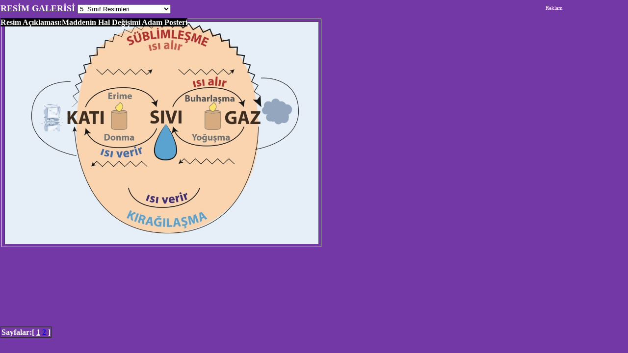

--- FILE ---
content_type: text/html
request_url: https://www.fenogretmeniyiz.biz/galeri.asp?id=459&kategori_id=13&sinifid=&shf=1
body_size: 1570
content:

<html>
<head>
<title>Galeri</title>
<meta http-equiv="Content-Type" content="text/html; charset=iso-8859-9">
<meta http-equiv="Content-Type" content="text/html; windows-1254">
</head>
<style>		
		body, table{font-family: verdana; color:; font-size: 8pt; line-height:1.2}
		a{color: ; TEXT-DECORATION: none}
		a:hover{color: ;  text-decoration: underline}
</style>
<meta http-equiv="Content-Type" content="text/html; charset=iso-8859-9">
<meta http-equiv="Content-Type" content="text/html; windows-1254">

<script language="JavaScript" type="afac279cb8b28d267eb9fc8e-text/javascript">
	<!--forum seçiniz kısmı için
	function gotosite1(Fm){
	var URL = Fm.options[Fm.selectedIndex].value;
	window.location.href = URL;
	}
	//-->
</script>
<body topmargin="0" bgcolor="white" leftmargin="0" bottommargin="0" rightmargin="0">
<table align="center" width="100%" bgcolor="7338A6" height="100%" border="0" style="border-collapse:collapse; margin-bottom:0; margin-left:0; margin-right:0; margin-top:0 ">
	<tr><td valign=middle align=left height=35px><b><font face=verdana color=white size=4>RESİM GALERİSİ <select name="FoRumS" onchange="if (!window.__cfRLUnblockHandlers) return false; gotosite1(this)" data-cf-modified-afac279cb8b28d267eb9fc8e-=""><option selected  value=galeri.asp?kategori_id=13>5. Sınıf Resimleri</option><option   value=galeri.asp?kategori_id=2>6. Sınıf Resimleri</option><option   value=galeri.asp?kategori_id=3>7. Sınıf Resimleri</option><option   value=galeri.asp?kategori_id=4>8. Sınıf Resimleri</option><option   value=galeri.asp?kategori_id=1>Etkinlikler</option><option   value=galeri.asp?kategori_id=7>Fen Clipartları</option><option   value=galeri.asp?kategori_id=12>Fen ve Teknoloji Karikatürleri</option><option   value=galeri.asp?kategori_id=5>Fen ve Teknoloji Panosu</option><option   value=galeri.asp?kategori_id=9>Kavram Haritaları</option><option   value=galeri.asp?kategori_id=10>Optik İlizyonlar</option><option   value=galeri.asp?kategori_id=11>Periyodik Cetvel Resimleri</option><option   value=galeri.asp?kategori_id=6>Tepegöz Asetatları</option></select></B></td><td width=200px>&nbsp;&nbsp;&nbsp;&nbsp;&nbsp;&nbsp;&nbsp;&nbsp;&nbsp;&nbsp;&nbsp;<font color=white>Reklam</font></td></tr><tr><td valign=top align=left><div  align=left><span style=" position:absolute; " align=left><font color=white style=background-color:black  size=3><b>Resim Açıklaması:Maddenin Hal Değişimi Adam Posteri </b></font></span></font></div><a href="galeri.asp?id=459&kategori_id=13&sinifid=&shf=2" ><img style="border:solid 1px white; padding:5px; margin:2px" border=0 src="imajlar/5sinifresim/haldegisimi2.jpg" width="640"></a><br></td><td rowspan=2  width="25" width=180px align=right>
                    <script type="afac279cb8b28d267eb9fc8e-text/javascript"><!--
google_ad_client = "ca-pub-6646708869476469";
/* fen_resimlerpop_160x600 */
google_ad_slot = "9862701896";
google_ad_width = 160;
google_ad_height = 600;
//-->
</script>
<script type="afac279cb8b28d267eb9fc8e-text/javascript" src="https://pagead2.googlesyndication.com/pagead/show_ads.js">
</script>
                    </td></tr>
					<tr>
						<td colspan="3" align="left" height="35px">
				<table border=1 style=border-collapse:collapse><tr><td  align=center valign=middle height=20><font color=white size=3><b><b>Sayfalar:[ <u>1</u>&nbsp;<a href="?id=459&kategori_id=13&sinifid=&shf=2">2</a>&nbsp;]</tr></table>
				
				
							</font> </td>
					  </tr>
			<tr><td  background="imajlar/papatya3.gif" height=25 colspan=3></td></tr>
</table>
<script src="/cdn-cgi/scripts/7d0fa10a/cloudflare-static/rocket-loader.min.js" data-cf-settings="afac279cb8b28d267eb9fc8e-|49" defer></script><script defer src="https://static.cloudflareinsights.com/beacon.min.js/vcd15cbe7772f49c399c6a5babf22c1241717689176015" integrity="sha512-ZpsOmlRQV6y907TI0dKBHq9Md29nnaEIPlkf84rnaERnq6zvWvPUqr2ft8M1aS28oN72PdrCzSjY4U6VaAw1EQ==" data-cf-beacon='{"version":"2024.11.0","token":"2d480649241f4876a8b35ebba010e63b","r":1,"server_timing":{"name":{"cfCacheStatus":true,"cfEdge":true,"cfExtPri":true,"cfL4":true,"cfOrigin":true,"cfSpeedBrain":true},"location_startswith":null}}' crossorigin="anonymous"></script>
</body>
</html>


--- FILE ---
content_type: text/html; charset=utf-8
request_url: https://www.google.com/recaptcha/api2/aframe
body_size: 266
content:
<!DOCTYPE HTML><html><head><meta http-equiv="content-type" content="text/html; charset=UTF-8"></head><body><script nonce="h2G6CJR8iieFAO51aABiEQ">/** Anti-fraud and anti-abuse applications only. See google.com/recaptcha */ try{var clients={'sodar':'https://pagead2.googlesyndication.com/pagead/sodar?'};window.addEventListener("message",function(a){try{if(a.source===window.parent){var b=JSON.parse(a.data);var c=clients[b['id']];if(c){var d=document.createElement('img');d.src=c+b['params']+'&rc='+(localStorage.getItem("rc::a")?sessionStorage.getItem("rc::b"):"");window.document.body.appendChild(d);sessionStorage.setItem("rc::e",parseInt(sessionStorage.getItem("rc::e")||0)+1);localStorage.setItem("rc::h",'1768814765985');}}}catch(b){}});window.parent.postMessage("_grecaptcha_ready", "*");}catch(b){}</script></body></html>